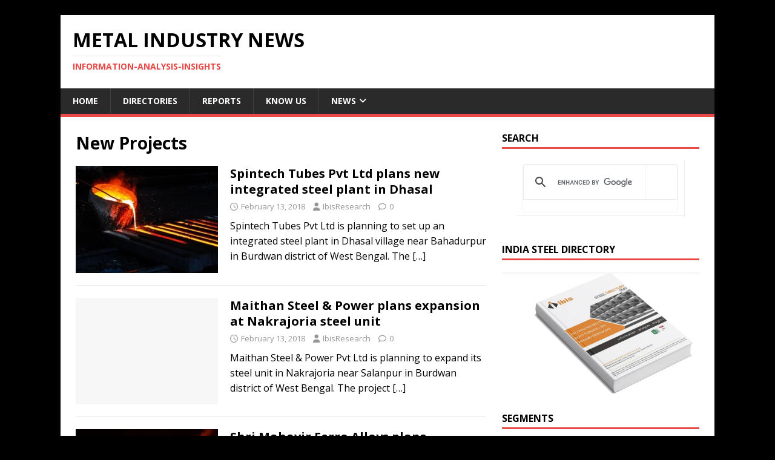

--- FILE ---
content_type: text/html; charset=utf-8
request_url: https://www.google.com/recaptcha/api2/aframe
body_size: 116
content:
<!DOCTYPE HTML><html><head><meta http-equiv="content-type" content="text/html; charset=UTF-8"></head><body><script nonce="CEOJOjmbNfQ5K-jEyDWGwA">/** Anti-fraud and anti-abuse applications only. See google.com/recaptcha */ try{var clients={'sodar':'https://pagead2.googlesyndication.com/pagead/sodar?'};window.addEventListener("message",function(a){try{if(a.source===window.parent){var b=JSON.parse(a.data);var c=clients[b['id']];if(c){var d=document.createElement('img');d.src=c+b['params']+'&rc='+(localStorage.getItem("rc::a")?sessionStorage.getItem("rc::b"):"");window.document.body.appendChild(d);sessionStorage.setItem("rc::e",parseInt(sessionStorage.getItem("rc::e")||0)+1);localStorage.setItem("rc::h",'1770055518878');}}}catch(b){}});window.parent.postMessage("_grecaptcha_ready", "*");}catch(b){}</script></body></html>